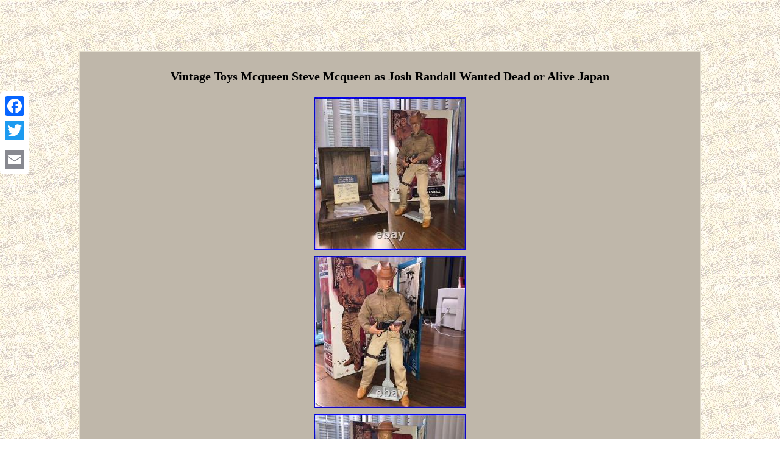

--- FILE ---
content_type: text/html; charset=UTF-8
request_url: https://oldtoyfigures.com/vintage-toys-mcqueen-steve-mcqueen-as-josh-randall-wanted-dead-or-alive-japan.php
body_size: 2497
content:
<!DOCTYPE html>
 
 	<html>
    
	  <HEAD>
  <meta http-equiv="content-type" content="text/html; charset=UTF-8"/>
   
 
<meta name=viewport content="width=device-width, initial-scale=1"/> 
 
<title>Vintage Toys Mcqueen Steve Mcqueen as Josh Randall Wanted Dead or Alive Japan</title>
	   	
   <STYLE type="text/css"> .egeb a{ font-size:13px;text-decoration:underline; 
color:#000000;margin-right:11px;} 
  	.ccryo img{border-color:#E2DCCC;border-style:none; height:auto;	
 border-width:1px;max-width:100%; margin:3px;	
}	  	 



.ccryo ol	{ padding:0px;list-style-type:none;
margin:0px;  } 
	    .ccryo{font-size:12px;color:#000000;	display:inline-block; padding:15px;font-family:Georgia;
background-color:#BFB7AA; border-width:2px;width:77%; border-color:#E2DCCC;border-style:double;

text-align:center;
}	    body{
text-align:center;

margin:84px auto; width:100%; background-image:url("vintage-toy-figures.gif");}	
 .egeb
 {padding-bottom:15; padding-top:15;text-align:left;
}		 
a{font-size:14px;
font-family:Georgia;	color:#000000;	font-weight:normal;	text-decoration:underline;}
 


	
 .ccryo table{ display:inline-block;}  
	

 .ccryo img:hover{

border-color:#000000;border-width:3px;}
	 	 .ccryo ul li	{	display:inline;  }
 

.ccryo ul
{
margin:0px; list-style-type:none;	padding:0px;}	  


	
	H1  {	margin-bottom:20px;	font-size:20px;}
	 table td
{	padding:7px; display:inline-block;

word-break:break-word;}	  @media only screen and (max-width: 760px), (min-device-width: 768px) and (max-device-width: 1024px)  {.a2a_floating_style.a2a_vertical_style{
display:none; } 
 
 

td { border:none;	padding-left:50%;
  position:relative;}	 

	 	table, thead, tbody, th, td, tr
{ display:block;	
}

	
 
a{width:100%;display:block; margin-bottom:10px;
}  	} 

   </style>   

 	<script async type="text/javascript" src="njtkd.js"></script> 	 
   <script src="fsv.js" async type="text/javascript"></script>

  <SCRIPT type="text/javascript" src="//static.addtoany.com/menu/page.js" async></SCRIPT>  
 </HEAD> 	
 
 
<body>
  
	  <div class="a2a_kit a2a_kit_size_32 a2a_floating_style a2a_vertical_style" style="left:0px; top:150px;"> 
 		 	<a class="a2a_button_facebook"></a> 
 <a class="a2a_button_twitter"></a> 	  
<a class="a2a_button_google_plus"></a>

 

<a class="a2a_button_email"></a>	 </div>

  
<div class="ccryo"><H1>Vintage Toys Mcqueen Steve Mcqueen as Josh Randall Wanted Dead or Alive Japan</H1><img class="[base64]" src="https://oldtoyfigures.com/img/Vintage-Toys-Mcqueen-Steve-Mcqueen-as-Josh-Randall-Wanted-Dead-or-Alive-Japan-01-of.jpg" title="Vintage Toys Mcqueen Steve Mcqueen as Josh Randall Wanted Dead or Alive Japan" alt="Vintage Toys Mcqueen Steve Mcqueen as Josh Randall Wanted Dead or Alive Japan"/> 	

<br/> <img class="[base64]" src="https://oldtoyfigures.com/img/Vintage-Toys-Mcqueen-Steve-Mcqueen-as-Josh-Randall-Wanted-Dead-or-Alive-Japan-02-qumb.jpg" title="Vintage Toys Mcqueen Steve Mcqueen as Josh Randall Wanted Dead or Alive Japan" alt="Vintage Toys Mcqueen Steve Mcqueen as Josh Randall Wanted Dead or Alive Japan"/>

<br/> 
 	<img class="[base64]" src="https://oldtoyfigures.com/img/Vintage-Toys-Mcqueen-Steve-Mcqueen-as-Josh-Randall-Wanted-Dead-or-Alive-Japan-03-bqcm.jpg" title="Vintage Toys Mcqueen Steve Mcqueen as Josh Randall Wanted Dead or Alive Japan" alt="Vintage Toys Mcqueen Steve Mcqueen as Josh Randall Wanted Dead or Alive Japan"/>
		<br/>    <img class="[base64]" src="https://oldtoyfigures.com/img/Vintage-Toys-Mcqueen-Steve-Mcqueen-as-Josh-Randall-Wanted-Dead-or-Alive-Japan-04-qzgh.jpg" title="Vintage Toys Mcqueen Steve Mcqueen as Josh Randall Wanted Dead or Alive Japan" alt="Vintage Toys Mcqueen Steve Mcqueen as Josh Randall Wanted Dead or Alive Japan"/> 	<br/><img class="[base64]" src="https://oldtoyfigures.com/img/Vintage-Toys-Mcqueen-Steve-Mcqueen-as-Josh-Randall-Wanted-Dead-or-Alive-Japan-05-lod.jpg" title="Vintage Toys Mcqueen Steve Mcqueen as Josh Randall Wanted Dead or Alive Japan" alt="Vintage Toys Mcqueen Steve Mcqueen as Josh Randall Wanted Dead or Alive Japan"/><br/> <img class="[base64]" src="https://oldtoyfigures.com/img/Vintage-Toys-Mcqueen-Steve-Mcqueen-as-Josh-Randall-Wanted-Dead-or-Alive-Japan-06-qyh.jpg" title="Vintage Toys Mcqueen Steve Mcqueen as Josh Randall Wanted Dead or Alive Japan" alt="Vintage Toys Mcqueen Steve Mcqueen as Josh Randall Wanted Dead or Alive Japan"/>	 <br/>
 
	 <img class="[base64]" src="https://oldtoyfigures.com/img/Vintage-Toys-Mcqueen-Steve-Mcqueen-as-Josh-Randall-Wanted-Dead-or-Alive-Japan-07-zz.jpg" title="Vintage Toys Mcqueen Steve Mcqueen as Josh Randall Wanted Dead or Alive Japan" alt="Vintage Toys Mcqueen Steve Mcqueen as Josh Randall Wanted Dead or Alive Japan"/>	<br/> 
 <img class="[base64]" src="https://oldtoyfigures.com/img/Vintage-Toys-Mcqueen-Steve-Mcqueen-as-Josh-Randall-Wanted-Dead-or-Alive-Japan-08-ht.jpg" title="Vintage Toys Mcqueen Steve Mcqueen as Josh Randall Wanted Dead or Alive Japan" alt="Vintage Toys Mcqueen Steve Mcqueen as Josh Randall Wanted Dead or Alive Japan"/><br/><img class="[base64]" src="https://oldtoyfigures.com/img/Vintage-Toys-Mcqueen-Steve-Mcqueen-as-Josh-Randall-Wanted-Dead-or-Alive-Japan-09-vfv.jpg" title="Vintage Toys Mcqueen Steve Mcqueen as Josh Randall Wanted Dead or Alive Japan" alt="Vintage Toys Mcqueen Steve Mcqueen as Josh Randall Wanted Dead or Alive Japan"/>  	 
<br/>   <img class="[base64]" src="https://oldtoyfigures.com/img/Vintage-Toys-Mcqueen-Steve-Mcqueen-as-Josh-Randall-Wanted-Dead-or-Alive-Japan-10-uce.jpg" title="Vintage Toys Mcqueen Steve Mcqueen as Josh Randall Wanted Dead or Alive Japan" alt="Vintage Toys Mcqueen Steve Mcqueen as Josh Randall Wanted Dead or Alive Japan"/><br/>
 	
	<br/>

		 <img class="[base64]" src="https://oldtoyfigures.com/vintage-toy-figures-qago.gif" title="Vintage Toys Mcqueen Steve Mcqueen as Josh Randall Wanted Dead or Alive Japan" alt="Vintage Toys Mcqueen Steve Mcqueen as Josh Randall Wanted Dead or Alive Japan"/>  

  	
<br/> 

	
<p>		
Made in Japan Body made by Takara With a limited Edition Jacket with a serial number (new unused) The figure is in good condition. There is a slight stain on the right thigh of the figure. We do not mark merchandise values below value or mark items as "gifts" - US and International government regulations prohibit such behavior.		
 	</p>  <p>
 This item is in the category "Toys & Hobbies\Action Figures & Accessories\Action Figures". The seller is "japan-super-premium" and is located in this country: JP.
 </p> 	<p>
	 	
  This item can be shipped worldwide.
  	<ul>
<li>Type: Action Figure</li>
<li>Character: Josh Randall</li>
<li>Brand: Takara</li>
<li>Movie: Wanted: Dead or Alive</li>
<li>TV Show: Wanted: Dead or Alive</li>
<li>Vintage: Yes</li>
	</ul> 
</p>  <br/>  		 <img class="[base64]" src="https://oldtoyfigures.com/vintage-toy-figures-qago.gif" title="Vintage Toys Mcqueen Steve Mcqueen as Josh Randall Wanted Dead or Alive Japan" alt="Vintage Toys Mcqueen Steve Mcqueen as Josh Randall Wanted Dead or Alive Japan"/>  
<br/>
  
<div id="fb-root"></div>
 


     
<script>(function(d, s, id) {	  	 	var js, fjs = d.getElementsByTagName(s)[0];
  
 	 if (d.getElementById(id)) return;  js = d.createElement(s); js.id = id;js.src = "//connect.facebook.net/en_US/sdk.js#xfbml=1&version=v2.0";
  fjs.parentNode.insertBefore(js, fjs);    }(document, 'script', 'facebook-jssdk'));</script>  
 <br/><div class="fb-like" data-layout="button" data-action="like" data-show-faces="false" data-share="false"></div> 
 
</div><br/><div class="ccryo egeb"><a href="https://oldtoyfigures.com/">Vintage Toy Figures</a>&nbsp;&nbsp;&nbsp;&nbsp;<a href="sitemap.php">Sitemap</a>&nbsp;&nbsp;&nbsp;&nbsp;<a href="contact-us.php">Contact</a>&nbsp;&nbsp;&nbsp;&nbsp;<a href="privacy.php">Privacy Policy Agreement</a>&nbsp;&nbsp;&nbsp;&nbsp;<a href="terms.php">Terms of Use</a></div> 		

  </body>
 


 </html>  